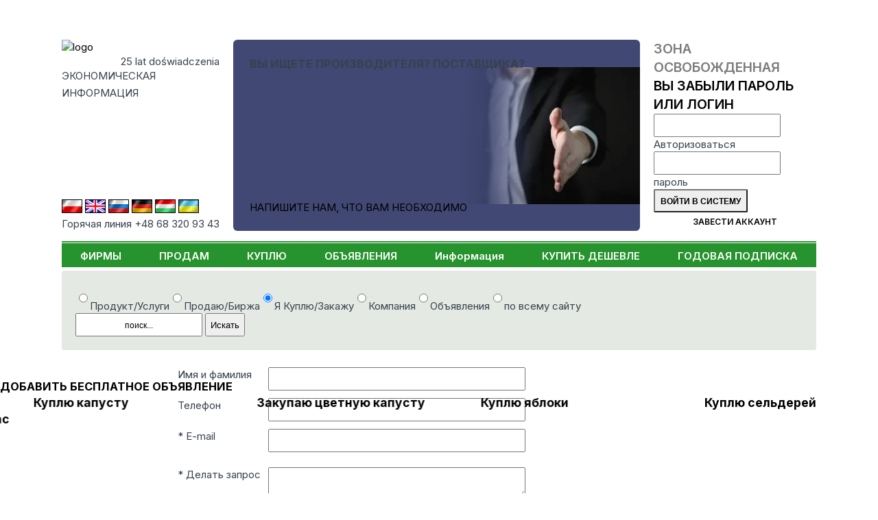

--- FILE ---
content_type: text/html; charset=UTF-8
request_url: https://www.cyberbiznes.ru/kontaktnye-dannye/7-firma-106723
body_size: 15964
content:
<!DOCTYPE HTML>
<html lang="ru"><head>
  <base href="https://www.cyberbiznes.ru">

<title>Cyberbiznes.ru Informacja Gospodarcza - B2B Portal</title>
<META name=description content="Wraz z naszym rozwojem powstały wersje Cyberbiznesu.pl skierowane do użytkowników obcojęzycznych
            Obecnie wszystkie dane dostępne są w wersjach angielskiej, niemieckiej, węgierskiej i rosyjskiej.">
<META name=keywords content="">
<meta charset="UTF-8">
 <link rel="canonical" href="https://www.cyberbiznes.ru/kontaktnye-dannye/"> <META name="author" content="Cyberbiznes Bank Informacji Gospodarczej">
<META name="publisher" content="CYBERBIZNES.PL">
<meta name="google-site-verification" content="n7ogM7NWxL3nfxnVVZOn1gAWXvSyL2t5XzUjyKDp7rQ">
<meta http-equiv="Permissions-Policy" content="interest-cohort=()">
<meta name="viewport" content="width=device-width, initial-scale=1">

<meta name="robots" content="index, follow"><!-- Google tag (gtag.js) -->
<script async src="https://www.googletagmanager.com/gtag/js?id=G-FN9T1V7D4R"></script>
<script>
  window.dataLayer = window.dataLayer || [];
  function gtag(){dataLayer.push(arguments);}
  gtag('js', new Date());

  gtag('config', 'G-FN9T1V7D4R');
</script><link rel="preconnect" href="https://fonts.googleapis.com">
<link rel="preconnect" href="https://fonts.gstatic.com" crossorigin>
<link rel='stylesheet' href='//fonts.googleapis.com/css2?family=Inter:wght@200..900&display=swap'>
<link rel='stylesheet' href='src/style_res.css?ver=20260106'>
<script src="/node_modules/@splidejs/splide/dist/js/splide.min.js"></script>
<script src="/node_modules/@splidejs/splide-extension-auto-scroll/dist/js/splide-extension-auto-scroll.min.js"></script>
<link rel='stylesheet' href='/node_modules/@splidejs/splide/dist/css/splide-core.min.css?ver=20260106'>
</head>
<body>
<!-- Google Tag Manager (noscript) -->
<noscript><iframe src="https://www.googletagmanager.com/ns.html?id=G-FN9T1V7D4R"
height="0" width="0" style="display:none;visibility:hidden"></iframe></noscript>
<!-- End Google Tag Manager (noscript) -->


<header>
  <div class="menu-mobil mobil_static">
    <nav id=newMMenu class="block mmenu"><ul class="ul_menu_g"><li class=li_menu_g><A HREF=https://www.cyberbiznes.ru/FIRMY/  class=li_menu_g>ФИРМЫ</a></li><li class=li_menu_g><A HREF=https://www.cyberbiznes.ru/prodam/  class=li_menu_g>ПРОДАМ</a></li><li class=li_menu_g><A HREF=https://www.cyberbiznes.ru/KUPLJU/  class=li_menu_g>КУПЛЮ</a></li><li class=li_menu_g><A HREF=https://www.cyberbiznes.ru/OBJAVLENIJA/  class=li_menu_g>ОБЪЯВЛЕНИЯ</a></li><li class=li_menu_g><A HREF=https://www.cyberbiznes.ru/INFORMACIJA/  class=li_menu_g>Информация</a></li><li class=li_menu_g><A HREF=https://www.cyberbiznes.ru/kupit-desevle/  class=li_menu_g>КУПИТЬ ДЕШЕВЛЕ</a></li><li class=li_menu_g><A HREF=https://www.cyberbiznes.ru/GODOVAJA-PODPISKA/  class=li_menu_g>ГОДОВАЯ ПОДПИСКА</a></li></ul></nav>
    <div id=newMCzat class="block mczat"><div class="cyberMobil">
  <img src="/images/logo_03.png" alt="logo" width="175">
   <div class="lat20_mobil">20 lat doświadczenia</div>
   <div class="inf_gosp_mobil">INFORMACJA GOSPODARCZA xx</div>
   <a href="/src/chatMobile/chat2M.php" class="btn btn-blu">
   Czat z konsultantem  </a>
</div>
</div>
    <div id=newMStrlog class="block mstrefa">  <div class="strefa_logowania">
      <form action="/strefa/index.php3" method=post class="login">
      <input type=hidden name=cblogowanie value=t>
      <div class="m_strefa_t">
        <div>
        Зона Освобожденная         </div>
        <a href="/reminder/">Вы забыли пароль или логин</a>
      </div>
      <div class="lab">
          <input id="idlog60" type="text" name="id_firmy"  required>
          <label for="idlog60">Авторизоваться</label>
      </div>
      <div class="lab">
            <input id="haslog98" type="password" name="haslo" autocomplete="current-password" required>
            <label for="haslog98">пароль</label>
      </div>
      <input type=submit name=submit value="Войти в систему" class="btn btn-login">
      <a href="index.php3?position=26" class="btn btn-blu">Завести аккаунт</a>
   </form>
   </div>
   </div>
    <div id=newMSearch class="block msearch"><form action=https://www.cyberbiznes.ru/REZULTAT-POISKA/ method=POST>       <div class="modul_search">
       <label for="seaValMob" class="hid_label">Co potrzebujesz:</label>
              <div class="check-radio">
       <label><input type="radio" name="searchSel" value="product" >Продукт/Услуги</label><label><input type="radio" name="searchSel" value="sale" >Продаю/Биржа</label><label><input type="radio" name="searchSel" value="buy" checked>Я Куплю/Закажу</label><label><input type="radio" name="searchSel" value="company" >Компания</label><label><input type="radio" name="searchSel" value="ads" >Объявления</label><label><input type="radio" name="searchSel" value="all" >по всему сайту</label> </div>        <div class=seaModul>
            <INPUT TYPE=text name="seaValue" id="seaValMob" placeholder="поиск..." value="">
            <INPUT type="submit" name="send" value="Искать">
       </div>
       </div>
       </form></div>
    <div class="panel">
                <div id="mmenu" class="action">
             <img class="mobmimg" src="/images/mobil_menu.png?ver=20260106" alt="menu">
             <div class="mobminfo">MENU</div>
         </div>
         <div id="mstrefa" class="action">
             <img class="mobmimg" src="/images/strefalog.png?ver=20260106" alt="area login">
             <div class="mobminfo">STREFA</div>
         </div>
         <div id="msearch" class="action">
              <img class="mobmimg" src="/images/search.png?ver=20260106" alt="search">
              <div class="mobminfo">Искать</div>
          </div>
        </div>
   </div>

   <div class='container'>
      <div class="header_top">
         <div class="header_one">
                 <div class="logo_CB">
         <div>
            <a href="https://www.cyberbiznes.ru"><img src=/images/logo_03.png width="175" alt="logo"></a>
            <div class=lat20>25 lat doświadczenia</div>
          </div>
          <div class="inf_gosp">ЭКОНОМИЧЕСКАЯ 
             <div class=asp></div> 
             ИНФОРМАЦИЯ          </div>
          <h1 class="inf_gosp_mobil">ЭКОНОМИЧЕСКАЯ ИНФОРМАЦИЯ</h1>
          <div class="infolinia"></div>
      </div>
            <div class=row_flag>
      <div class="flag_lands">
       <a href="https://cyberbiznes.pl/"> <img src=/flags/pl.jpg alt="PL" class="deActFlag" ></a>        <a href="https://cyberbiznes.com/"><img src=/flags/uk.jpg alt="UK" class="deActFlag" > </a>        <a href="https://cyberbiznes.ru/"> <img src=/flags/ru.jpg alt="RU" class="" ></a>        <a href="https://cyberbiznes.de/"> <img src=/flags/de.jpg alt="DE" class="deActFlag" ></a>        <a href="https://cyberbiznes.hu/"> <img src=/flags/hu.jpg alt="HU" class="deActFlag" ></a>        <a href="https://cyberbiznes.com.ua/"> <img src=/flags/ua.jpg alt="UA" class="deActFlag" ></a>       </div>
      <div class="infolinia">Горячая линия +48 68 320 93 43</div></div>         </div>
                  <div class="header_three "> 
<div class="content-baner baner">
    <h2 class="title">ВЫ ИЩЕТЕ ПРОИЗВОДИТЕЛЯ? ПОСТАВЩИКА?</h2>
    <a href="/kupit-desevle/">НАПИШИТЕ НАМ, ЧТО ВАМ НЕОБХОДИМО</a>
</div>
 </div>
         <div class="header_four">
                   <div class="strefa_logowania">
      <form action="/strefa/index.php3" method=post class="login">
      <input type=hidden name=cblogowanie value=t>
      <div class="m_strefa_t">
        <div>
        Зона Освобожденная         </div>
        <a href="/reminder/">Вы забыли пароль или логин</a>
      </div>
      <div class="lab">
          <input id="idlog757" type="text" name="id_firmy"  required>
          <label for="idlog757">Авторизоваться</label>
      </div>
      <div class="lab">
            <input id="haslog80" type="password" name="haslo" autocomplete="current-password" required>
            <label for="haslog80">пароль</label>
      </div>
      <input type=submit name=submit value="Войти в систему" class="btn btn-login">
      <a href="index.php3?position=26" class="btn btn-blu">Завести аккаунт</a>
   </form>
   </div>
            </div>
      </div>
      <nav class=hiddeDiv> <ul class="ul_menu_g"><li class=li_menu_g><A HREF=https://www.cyberbiznes.ru/FIRMY/  class=li_menu_g>ФИРМЫ</a></li><li class=li_menu_g><A HREF=https://www.cyberbiznes.ru/prodam/  class=li_menu_g>ПРОДАМ</a></li><li class=li_menu_g><A HREF=https://www.cyberbiznes.ru/KUPLJU/  class=li_menu_g>КУПЛЮ</a></li><li class=li_menu_g><A HREF=https://www.cyberbiznes.ru/OBJAVLENIJA/  class=li_menu_g>ОБЪЯВЛЕНИЯ</a></li><li class=li_menu_g><A HREF=https://www.cyberbiznes.ru/INFORMACIJA/  class=li_menu_g>Информация</a></li><li class=li_menu_g><A HREF=https://www.cyberbiznes.ru/kupit-desevle/  class=li_menu_g>КУПИТЬ ДЕШЕВЛЕ</a></li><li class=li_menu_g><A HREF=https://www.cyberbiznes.ru/GODOVAJA-PODPISKA/  class=li_menu_g>ГОДОВАЯ ПОДПИСКА</a></li></ul> </nav>

    </div>

</header>

<main>
  <div class="container">
          <div class="noMobile">
         <form action=https://www.cyberbiznes.ru/REZULTAT-POISKA/ method=POST>       <div class="modul_search">
              <div class="check-radio">
       <label><input type="radio" name="searchSel" value="product" >Продукт/Услуги</label><label><input type="radio" name="searchSel" value="sale" >Продаю/Биржа</label><label><input type="radio" name="searchSel" value="buy" checked>Я Куплю/Закажу</label><label><input type="radio" name="searchSel" value="company" >Компания</label><label><input type="radio" name="searchSel" value="ads" >Объявления</label><label><input type="radio" name="searchSel" value="all" >по всему сайту</label> </div>        <label for="seaVal" class="hid_label">Co potrzebujesz:</label>
       <div class=seaModul>
            <INPUT TYPE=text name="seaValue" id="seaVal" placeholder="поиск..." value="">
            <INPUT type="submit" name="send" value="Искать">         </div>
      </div>
      </form>     </div>
     
            <div id="top">
         <div class="column_Lewy"> <link rel="stylesheet" href="class/Captch/styleCaptch.css?ver="20260106><form name=popupContact action=/kontaktnye-dannye/ method=post><INPUT TYPE=hidden name=link_w value=QA><INPUT TYPE=hidden name=towar value="Oferta firmy"><INPUT TYPE=hidden name=id_firmy value="106723"><INPUT TYPE=hidden name=replayto value=""><INPUT TYPE=hidden name=strona_cb value="INFO O FIRMIE"><INPUT TYPE=hidden name=rodzaj value=STRONA FIRMY><INPUT TYPE=hidden name=rodzaj_nr value=7><INPUT TYPE=hidden name=position value=25><INPUT TYPE=hidden name=tab value=><INPUT TYPE=hidden name=id_poz value=><div class=capt><div class=captCell>Имя и фамилия</div>
      <INPUT class=captInpt TYPE=text name=nadawca value=""><div class=captCell>Телефон</div>
      <INPUT class=captInpt TYPE=text name=telefon value=""><div class=captCell>* E-mail</div>
      <INPUT class=captInpt RTYPE=text name=email_nadawcy value="" required><span> </span><span> </span><div class=captCell>* Делать запрос</div>
      <textarea class=captArea name=tresc required></textarea></div><div id="kod_captch" class="grid_captch"><div class="captAdd"><INPUT TYPE=hidden name=ciag_kod VALUE=dad8d00f1e884e379991a358b909af3b><label for="capth" class="captWord166">Введите код указанный на картинке</label><div class=captAddInp><INPUT type="text" id="capth" class="captInput" name="kod_akcept" VALUE=""><img src="min/42696szum.jpg?ver=17012642696" alt="field captch"></div></div></div><div class=captSub><INPUT TYPE=submit class=view_napisz_buttom name=send_pl value="Отправить запрос"></div></form> </div>
                 </div>
      </div>

  <div  class="pasek-info-body">
      <a href="/kupit-desevle"><h2 class="title">Добавить бесплатное объявление</h2></a>           <section class="pasek-info-zapyt splide" aria-label="question list">
       <div class="splide__track">
         <ul class="splide__list">
                       <li class="splide__slide"><a href="https://www.cyberbiznes.ru/KUPLJU/KUPLJU-KAPUSTU/179329/"><h3>Куплю капусту</h3></a></li>
                      <li class="splide__slide"><a href="https://www.cyberbiznes.ru/KUPLJU/ZAKUPAJU-CVETNUJU-KAPUSTU/179208/"><h3>Закупаю цветную капусту</h3></a></li>
                      <li class="splide__slide"><a href="https://www.cyberbiznes.ru/KUPLJU/KUPLJU-JABLOKI/179205/"><h3>Куплю яблоки</h3></a></li>
                      <li class="splide__slide"><a href="https://www.cyberbiznes.ru/KUPLJU/KUPLJU-SELDEREJ/179202/"><h3>Куплю сельдерей</h3></a></li>
                      <li class="splide__slide"><a href="https://www.cyberbiznes.ru/KUPLJU/KUPLJU-JABLOKI-SORTA-GOLDEN/179198/"><h3>Куплю яблоки сорта Голден</h3></a></li>
                      <li class="splide__slide"><a href="https://www.cyberbiznes.ru/KUPLJU/ZAKUPAJU-ZELTYJ-REPCATYJ-LUK/179197/"><h3>Закупаю жёлтый репчатый лук</h3></a></li>
                      <li class="splide__slide"><a href="https://www.cyberbiznes.ru/KUPLJU/INTERESUET-POKUPKA-JABLOK-RED-PRINCE/179176/"><h3>Интересует покупка яблок Red Prince</h3></a></li>
                      <li class="splide__slide"><a href="https://www.cyberbiznes.ru/KUPLJU/ZAKUPAJU-MYTUJU-MORKOV/179175/"><h3>Закупаю мытую морковь</h3></a></li>
                      <li class="splide__slide"><a href="https://www.cyberbiznes.ru/KUPLJU/ZAKUPAJU-PRODOLGOVATUJU-PROMYSLENNUJU-SVEKLU/179174/"><h3>Закупаю продолговатую промышленную свёклу</h3></a></li>
                      <li class="splide__slide"><a href="https://www.cyberbiznes.ru/KUPLJU/ZAKUPAJU-CVETNUJU-KAPUSTU/179173/"><h3>Закупаю цветную капусту</h3></a></li>
                      <li class="splide__slide"><a href="https://www.cyberbiznes.ru/KUPLJU/ZAKUPAJU-BROKKOLI-V-SOCVETIJAH/179144/"><h3>Закупаю брокколи в соцветиях</h3></a></li>
                      <li class="splide__slide"><a href="https://www.cyberbiznes.ru/KUPLJU/ZAKUPAJU-SLIVU-I-GRUSU-PROMYSLENNOGO-NAZNACENIJA-/179160/"><h3>Закупаю сливу и грушу промышленного назначения.</h3></a></li>
                      <li class="splide__slide"><a href="https://www.cyberbiznes.ru/KUPLJU/ZAKUPAJU-JABLOKI/179161/"><h3>Закупаю яблоки</h3></a></li>
                      <li class="splide__slide"><a href="https://www.cyberbiznes.ru/KUPLJU/JA-ISCU-POSTAVSCIKA-MEBELI-DLJA-STOLOVOJ--STOLY-I-STULJA--MY-LITOVSKAJA-KOMPANIJA-ZANIMAEMSJA-PRODAZEJ-MEBELI-/174581/"><h3>Я ищу поставщика мебели для столовой. Столы и стулья. Мы литовская компания, занимаемся продажей мебели. 
</h3></a></li>
                      <li class="splide__slide"><a href="https://www.cyberbiznes.ru/KUPLJU/JA-ISCU-POSTAVSCIKOV-PROMYSLENNOJ-AVTOMATIZACII--NAS-INTERESUJUT-PRODUKTY-PROMYSLENNOJ-AVTOMATIZACII-OT-PROIZV/174586/"><h3>Я ищу поставщиков промышленной автоматизации. Нас интересуют продукты промышленной автоматизации от произв</h3></a></li>
                      <li class="splide__slide"><a href="https://www.cyberbiznes.ru/KUPLJU/JA-ISCU-PROIZVODITELJA-PROTIVOSKOLZJASCIH-NAKLADOK-DLJA-PODDONOV--MY-SLOVACKAJA-KOMPANIJA-UPAKOVOCNOJ-OTRASLI-/174594/"><h3>Я ищу производителя противоскользящих накладок для поддонов. Мы словацкая компания упаковочной отрасли.


</h3></a></li>
                      <li class="splide__slide"><a href="https://www.cyberbiznes.ru/KUPLJU/KUPLJU-POLOSU-I-P-PROFIL-POLOSY-I-P-PROFILI-DLINOJ-6-M-MARKA-S375JR-MPC-8X50-17-000-KG-MPC8X60-13-500-KG-MPC8X80-14-000-KG-MUC120-1-600/174615/"><h3>Куплю полосу и П-профиль (полосы и П-профили длиной 6 м, марка S375JR): MPC 8X50 - 17 000 кг MPC8X60 - 13 500 кг MPC8X80 - 14 000 кг MUC120 - 1 600</h3></a></li>
                      <li class="splide__slide"><a href="https://www.cyberbiznes.ru/KUPLJU/ISCU-POSTAVSCIKA-ZENSKOJ-ODEZDY--MY-CESSKAJA-KOMPANIJA-U-NAS-2-MAGAZINA--NAS-INTERESUET-ZENSKAJA-ODEZDA-JUBKI-RUB�/174616/"><h3>Ищу поставщика женской одежды. Мы чешская компания, у нас 2 магазина. Нас интересует женская одежда - юбки, руб�</h3></a></li>
                      <li class="splide__slide"><a href="https://www.cyberbiznes.ru/KUPLJU/KUPLJU-MATERIALY-DLJA-KUPALNIKOV--ZELATELNO-190G--TAKZE-SOFTSHELL-DLJA-LETA-I-ZIMY--POZALUJSTA-PREDOSTAVTE-CENOVOE/174595/"><h3>Куплю материалы для купальников. Желательно 190г. Также Softshell для лета и зимы. Пожалуйста, предоставьте ценовое</h3></a></li>
                      <li class="splide__slide"><a href="https://www.cyberbiznes.ru/KUPLJU/ISCU-DOBROE-UTRO-ISCU-BOLSE-ZAKUSOK-PO-EKONOMICNOJ-CENE-CIPSY-150-200-G-PALOCKI-KRENDELI-S-SOLJU-45-80-G-SOLENY/174578/"><h3>Ищу: Доброе утро, ищу больше закусок по экономичной цене: - чипсы 150-200 г - палочки, крендели с солью 45-80 г - солены</h3></a></li>
                      <li class="splide__slide"><a href="https://www.cyberbiznes.ru/KUPLJU/JA-ISCU-POSTAVSCIKOV-DETSKOJ-ODEZDY--MY-CESSKAJA-KOMPANIJA-NAS-INTERESUET-PROIZVODITEL-ILI-OPTOVIK-/174566/"><h3>Я ищу поставщиков детской одежды. Мы чешская компания, нас интересует производитель или оптовик.</h3></a></li>
                      <li class="splide__slide"><a href="https://www.cyberbiznes.ru/KUPLJU/KUPLJU-PROFILI-I-POLOSY--G-PROFIL-150H100H10-SERTIFIKAT-S235JR-DLINA-6M-31-48-000KG-POLOSA-50H6-DLINA-SERTIFIKAT-S235JR-6M-3-1/174559/"><h3>Куплю профили и полосы. Г-профиль 150х100х10 Сертификат S235JR длина 6м 3,1, 48.000кг Полоса 50х6 длина сертификат S235JR 6м 3.1, </h3></a></li>
                      <li class="splide__slide"><a href="https://www.cyberbiznes.ru/KUPLJU/KUPLJU-SVAROCNYJ-STOL--MENJA-INTERESUET-SVAROCNYJ-STOL-S-PRINADLEZNOSTJAMI--GABARITY-1200H2400-MM-DIAMETR-OTVERSTI/174619/"><h3>Куплю сварочный стол. Меня интересует сварочный стол с принадлежностями. Габариты 1200х2400 мм, диаметр отверсти</h3></a></li>
                      <li class="splide__slide"><a href="https://www.cyberbiznes.ru/KUPLJU/ISCU-POSTAVSCIKA-FANERY--PROSU-PREDLOZENIE-STOLJARNOJ-I-STROITELNOJ-FANERY-IZ-RAZLICNYH-POROD-DREVESINY-OT-4-M�/174620/"><h3>Ищу поставщика фанеры. Прошу предложение столярной и строительной фанеры из различных пород древесины от 4 м�</h3></a></li>
                      <li class="splide__slide"><a href="https://www.cyberbiznes.ru/KUPLJU/ISCU-KUPIT-DUB-ZAMORAZIVANIE-TOLSCINA-MOKROJ-REZKI-31-SUHAJA-27-DLINA-25-65-SM-SIRINA-55-SM-95-SM-125-SM-KLASS-A-I-AB-/174618/"><h3>Ищу: КУПИТЬ ДУБ ЗАМОРАЖИВАНИЕ, ТОЛЩИНА МОКРОЙ РЕЗКИ 31, СУХАЯ 27, ДЛИНА 25-65 СМ, ШИРИНА 5,5 СМ 9,5 СМ, 12,5 СМ КЛАСС А И AB.</h3></a></li>
                      <li class="splide__slide"><a href="https://www.cyberbiznes.ru/KUPLJU/JA-ISCU-POSTAVSCIKA-KUHONNOJ-MEBELI--SKAFY-STOLY-STULJA-TABURETKI--MY-LITOVSKAJA-KOMPANIJA-ZANIMAEMSJA-PRODAZEJ/174582/"><h3>Я ищу поставщика кухонной мебели. Шкафы, столы, стулья, табуретки. Мы литовская компания, занимаемся продажей </h3></a></li>
                      <li class="splide__slide"><a href="https://www.cyberbiznes.ru/KUPLJU/JA-ISCU-POSTAVSCIKOV-ZENSKOJ-MODY--MY-CESSKAJA-KOMPANIJA-NAS-INTERESUET-PROIZVODITEL-ILI-OPTOVIK-/174564/"><h3>Я ищу поставщиков женской моды. Мы чешская компания, нас интересует производитель или оптовик.</h3></a></li>
                      <li class="splide__slide"><a href="https://www.cyberbiznes.ru/KUPLJU/JA-ISCU-POSTAVSCIKA-MINI-EKSKAVATOROV--MY-CESSKAJA-KOMPANIJA-/174543/"><h3>Я ищу поставщика мини-экскаваторов. Мы чешская компания.</h3></a></li>
                      <li class="splide__slide"><a href="https://www.cyberbiznes.ru/KUPLJU/KUPLJU-PILOMATERIALY-IZ-ELI--MY-CESSKIJ-PROIZVODITEL--TABLICA-NAIBOLEE-CASTO-ISPOLZUEMYH-ELEMENTOV-HTTPS-WWW/174613/"><h3>Куплю пиломатериалы из ели. Мы чешский производитель. Таблица наиболее часто используемых элементов: - https:  www</h3></a></li>
                      <li class="splide__slide"><a href="https://www.cyberbiznes.ru/KUPLJU/JA-ISCU-POSTAVSCIKA-SKATERTEJ--BOLSIE-OBEMY-MY-KOMPANIJA-IZ-RUMYNII-/174612/"><h3>Я ищу поставщика скатертей. Большие объемы, мы компания из Румынии.</h3></a></li>
                      <li class="splide__slide"><a href="https://www.cyberbiznes.ru/KUPLJU/JA-ISCU-POSTAVSCIKA-KUHONNYH-POLOTENEC--BOLSIE-OBEMY-MY-KOMPANIJA-IZ-RUMYNII-/174611/"><h3>Я ищу поставщика кухонных полотенец. Большие объемы, мы компания из Румынии.</h3></a></li>
                      <li class="splide__slide"><a href="https://www.cyberbiznes.ru/KUPLJU/ZAKAZU-PROZIGANIE-SVELLERA-PO-PRILOZENNOMU-CERTEZU-REC-IDET-O-PROZIGANII-KVADRATA-KOLICESTVO-300-ST-V-MES�/174599/"><h3>Закажу прожигание швеллера по приложенному чертежу (речь идет о прожигании квадрата) - Количество: 300 шт в мес�</h3></a></li>
                      <li class="splide__slide"><a href="https://www.cyberbiznes.ru/KUPLJU/ISCU-KUPLJU-NEOBREZNYE-PILOMATERIALY-IZ-SOSNY-SREDNEJ-VLAZNOSTI-TOLSCINA-28-MM--SAMOE-MALENKOE-OTKRYTIE-–-35-SM/174603/"><h3>Ищу: Куплю необрезные пиломатериалы из сосны средней влажности, толщина 28 мм. Самое маленькое открытие – 35 см</h3></a></li>
                      <li class="splide__slide"><a href="https://www.cyberbiznes.ru/KUPLJU/CEL-ZNAKOMSTVA-POKUPKA-VLAZNYH-I-SUHIH-OPILOK--SCEPA-SUHAJA-DREVESNAJA-PYL--POLNYE-KOLICESTVA-GRUZOVIKOV-/174604/"><h3>Цель знакомства: Покупка влажных и сухих опилок. Щепа, сухая древесная пыль. Полные количества грузовиков.</h3></a></li>
                      <li class="splide__slide"><a href="https://www.cyberbiznes.ru/KUPLJU/CEL-ZNAKOMSTVA-KUPLJU-MALENKIE-KREMOVYE-I-KORICNEVYE-JAJCA-/174605/"><h3>Цель знакомства: куплю маленькие кремовые и коричневые яйца.</h3></a></li>
                      <li class="splide__slide"><a href="https://www.cyberbiznes.ru/KUPLJU/ISCU-HOCU-KUPIT-3-TONNY-SAHARA-S-LICNYM-SBOROM-PRISYLAJTE-PREDLOZENIJA-/174606/"><h3>Ищу: хочу купить 3 тонны сахара с личным сбором, присылайте предложения.</h3></a></li>
                      <li class="splide__slide"><a href="https://www.cyberbiznes.ru/KUPLJU/ISCU-KUPLJU-B-U-PODDONY-100H120-V-HOROSEM-SOSTOJANII--BOLSIE-KOLICESTVA-/174607/"><h3>Ищу: куплю б у поддоны 100х120 в хорошем состоянии. Большие количества.</h3></a></li>
                      <li class="splide__slide"><a href="https://www.cyberbiznes.ru/KUPLJU/VO-VLOZENII-VYSYLAJU-CERTEZ-DLJA-OCENKI-USLUGI-PO-REZKE-SESTIGRANNIKOM--MATERIAL-STAL-RISUNOK-HTTPS-WWW-CYBERBIZNES-PL/174597/"><h3>Во вложении высылаю чертеж для оценки услуги по резке шестигранником. Материал: сталь Рисунок: https:  www.cyberbiznes.pl</h3></a></li>
                      <li class="splide__slide"><a href="https://www.cyberbiznes.ru/KUPLJU/ISCU-KUPLJU-DEREVJANNYE-PODDONY-RAZMEROM-120-H-100-ILI-ANALOGICNYE-NAPRIMER-115-H-95--BOLSIE-KOLICESTVA-POSTOJANNOE/174608/"><h3>Ищу: Куплю деревянные поддоны размером 120 х 100 или аналогичные, например 115 х 95. Большие количества, постоянное </h3></a></li>
                      <li class="splide__slide"><a href="https://www.cyberbiznes.ru/KUPLJU/ZAKAZU-LAZERNUJU-REZKU--KISLOTOSTOJKAJA-STAL-303-1000-ELEMENTOV--RISUNOK-HTTPS-WWW-CYBERBIZNES-PL-PLIKI_ROZNE-2047_ZDJECIA-JPG-;-/174614/"><h3>Закажу лазерную резку. Кислотостойкая сталь 303, 1000 элементов. Рисунок: https:  www.cyberbiznes.pl pliki_rozne 2047_zdjecia.jpg ;.</h3></a></li>
                      <li class="splide__slide"><a href="https://www.cyberbiznes.ru/KUPLJU/ISCU-KUPLJU-BOLSIE-MESKI-ZELATELNO-TONNY-KARTOFELJA--MOGUT-BYT-BOLSIE-ILI-MENSIE-KOLICESTVA-/174609/"><h3>Ищу: Куплю большие мешки, желательно тонны картофеля. Могут быть большие или меньшие количества.</h3></a></li>
                      <li class="splide__slide"><a href="https://www.cyberbiznes.ru/KUPLJU/ISCU-KUPLJU-SUSENUJU-RYBU-ZELATELNO-KILKU-SELD-I-T-D--PROSU-PRISYLAT-MNE-PREDLOZENIJA-/174610/"><h3>Ищу: Куплю сушеную рыбу, желательно кильку, сельдь и т.д. Прошу присылать мне предложения.</h3></a></li>
                      <li class="splide__slide"><a href="https://www.cyberbiznes.ru/KUPLJU/CEL-ZNAKOMSTVA-DOBROE-UTRO--MY-HOTIM-NALADIT-SOTRUDNICESTVO-S-PROIZVODITELJAMI-SYRA-MASLA-I-SLIVOK--BLOK-G�/174574/"><h3>Цель знакомства: Доброе утро. Мы хотим наладить сотрудничество с производителями сыра, масла и сливок. Блок Г�</h3></a></li>
                      <li class="splide__slide"><a href="https://www.cyberbiznes.ru/KUPLJU/JA-ISCU-POSTAVSCIKA-DETSKOJ-MEBELI--NAS-INTERESUET-VES-ASSORTIMENT-KROME-STULEV--MY-LITOVSKAJA-KOMPANIJA-ZANIM�/174580/"><h3>Я ищу поставщика детской мебели. Нас интересует весь ассортимент кроме стульев. Мы литовская компания, заним�</h3></a></li>
                      <li class="splide__slide"><a href="https://www.cyberbiznes.ru/KUPLJU/JA-ISCU-POSTAVSCIKA-MEBELI-DLJA-GOSTINOJ-I-PRIHOZEJ--VITRINY-SKAFY-POLKI-STOLY-KOMODY-STOLY-I-STULJA-I-DRUGOJ-A/174584/"><h3>Я ищу поставщика мебели для гостиной и прихожей. Витрины, шкафы, полки, столы, комоды, столы и стулья и другой а</h3></a></li>
                      <li class="splide__slide"><a href="https://www.cyberbiznes.ru/KUPLJU/JA-ISCU-PROIZVODITELJA-FLEKSOGRAFSKIH-KRASOK--MY-SLOVACKAJA-KOMPANIJA-UPAKOVOCNOJ-OTRASLI-/174592/"><h3>Я ищу производителя флексографских красок. Мы словацкая компания упаковочной отрасли.</h3></a></li>
                      <li class="splide__slide"><a href="https://www.cyberbiznes.ru/KUPLJU/JA-ISCU-POSTAVSCIKA-METALLICESKIH-KROVELNYH-POKRYTIJ--MY-CESSKAJA-KOMPANIJA-ZANIMAEMSJA-PRODAZEJ-STROITELNYH-M/174596/"><h3>Я ищу поставщика металлических кровельных покрытий. Мы чешская компания, занимаемся продажей строительных м</h3></a></li>
                      <li class="splide__slide"><a href="https://www.cyberbiznes.ru/KUPLJU/DLJA-NACALA-NAM-NUZNO-DO-20-DOMOV-A-SO-VREMENEM-I-45--DOMA-DOLZNY-OTKRYVATSJA-S-TREH-STORON-IMET-POL-BYT-PROST/174601/"><h3>Для начала нам нужно до 20 домов, а со временем и 45. Дома должны: открываться с трех сторон, иметь пол, быть прост</h3></a></li>
                      <li class="splide__slide"><a href="https://www.cyberbiznes.ru/KUPLJU/ZAKAZU-USLUGU-VYZIGANIJA-6-UGLA--KOLICESTVO-20-–-40-ST-STOIMOST-I-SROKI-DOSTAVKI-UTOCNJAJTE--RISUNOK-HTTPS-WWW-CYBERBIZ/174598/"><h3>Закажу услугу выжигания 6-угла. Количество: 20 – 40 шт.Стоимость и сроки доставки уточняйте. Рисунок: https:  www.cyberbiz</h3></a></li>
                      <li class="splide__slide"><a href="https://www.cyberbiznes.ru/KUPLJU/JA-PRIKAZU-SDELAT-KANAL--RISUNOK-HTTPS-WWW-CYBERBIZNES-PL-PLIKI_ROZNE-2040_ZDJECIA-JPG-;--50-STUK-V-KVARTAL/174600/"><h3>Я прикажу сделать канал. Рисунок: https:  www.cyberbiznes.pl pliki_rozne 2040_zdjecia.jpg ;. 50 штук в квартал
</h3></a></li>
                      <li class="splide__slide"><a href="https://www.cyberbiznes.ru/KUPLJU/ISCU-POKUPATELJA-SUHIH-OBREZNYH-SOSNOVYH-PILOMATERIALOV--VLAZNOST-10-PROCENTOV-12-PROCENTOV-SEKCII-25H50-25H75-25H/174587/"><h3>Ищу: Покупателя сухих, обрезных сосновых пиломатериалов. Влажность 10 процентов-12 процентов Секции: 25х50 25х75 25х</h3></a></li>
                      <li class="splide__slide"><a href="https://www.cyberbiznes.ru/KUPLJU/ISCU-ISCU-PROIZVODITELEJ-ZAMOROZENNYH-OVOSCEJ-V-CASTNOSTI-BROKKOLI-BRJUSSELSKAJA-KAPUSTA-KUBIKI-SVEKLY-KUBIK�/174588/"><h3>Ищу: Ищу производителей замороженных овощей, в частности: Брокколи Брюссельская капуста Кубики свеклы Кубик�</h3></a></li>
                      <li class="splide__slide"><a href="https://www.cyberbiznes.ru/KUPLJU/ISCU-KUPLJU-10-TONN-OTHODOV-KRASNOJ-SVEKLY-V-BOLSOM-MESKE-RAZMER-NE-IMEET-ZNACENIJA-/174589/"><h3>Ищу: Куплю 10 тонн отходов красной свеклы в большом мешке, размер не имеет значения.</h3></a></li>
                      <li class="splide__slide"><a href="https://www.cyberbiznes.ru/KUPLJU/ISCU-ISCU-PROIZVODITELEJ-KRASNOGO-ILI-TEPLICNOGO-PERCA--MNE-NUZEN-SERTIFIKAT-FITOSANITARNOGO-KONTROLJA-NA-PAR�/174590/"><h3>Ищу: Ищу производителей красного или тепличного перца. Мне нужен сертификат фитосанитарного контроля на пар�</h3></a></li>
                      <li class="splide__slide"><a href="https://www.cyberbiznes.ru/KUPLJU/MY-BUDEM-PREDSTAVLJAT-PROIZVODITELJA-V-SLOVAKII--NAS-INTERESUET-STROITELNAJA-OTRASL--PRODAEM-TERRASNUJU-DOSK/174569/"><h3>Мы будем представлять производителя в Словакии. Нас интересует строительная отрасль. Продаем террасную доск</h3></a></li>
                     </ul>
       </div>
     </section>
        </div>
   </main>


<footer>
    <div class="stopka_left">
         <div class=stopka_naglowek>ABOUT US</div>
              <div class="stopka_left_text">
                   <div class="block logo">
                       <a href="/"><img src=/images/logo_03.png alt="logo"></a>
                   </div>
                   <div class="block">
                                                  <a href="https://pl.wikipedia.org/wiki/Cyberbiznes" target="_blank">Кибербизнес в Википедии</a>
                         <a href=https://www.cyberbiznes.ru/politika-konfidencialnosti/>Политика конфиденциальности</a>                          <a href=https://www.cyberbiznes.ru/pravila-sajta/>Правила сайта</a>                          <a href=https://www.cyberbiznes.ru/karta-sajta/>Карта сайта</a>
                                              </div>
                    <div class="block">
                         <a href=https://www.cyberbiznes.ru/casto-zadavaemye-voprosy/>Часто задаваемые вопросы</a>                          <a href=https://www.cyberbiznes.ru/kupit-desevle/>СДЕЛАТЬ ЗАПРОС</a>
                         <a href=https://www.cyberbiznes.ru/predlozenie-dlja-firm-na-bezvozmezdnoj-osnove/>ПРЕДЛОЖЕНИЕ ДЛЯ ФИРМ НА БЕЗВОЗМЕЗДНОЙ ОСНОВЕ</a>
                                         </div>

            </div>
      </div>
      <div class="stopka_right">
         <div class=stopka_naglowek>КОНТАКТНЫЕ ДАННЫЕ</div>
         <div class="stopka_right_text">
           <div class="block">
           <A HREF=partnery-po-kiber-biznesu/ class="font_stopka_middle">ПАРТНЕРЫ ПО КИБЕР-БИЗНЕСУ</A>
           <div class="media-social">
                              <a class="media-social-link" href="https://www.facebook.com/cyberbiznes" target="_blank" arial-label="go to facebook">
                               <svg viewBox="0 0 24 24"><title>facebook</title><desc>facebok flow</desc>
                               <path d="M17,3H7C4.791,3,3,4.791,3,7v10c0,2.209,1.791,4,4,4h5.621v-6.961h-2.343v-2.725h2.343V9.309 c0-2.324,1.421-3.591,3.495-3.591c0.699-0.002,1.397,0.034,2.092,0.105v2.43h-1.428c-1.13,0-1.35,0.534-1.35,1.322v1.735h2.7 l-0.351,2.725h-2.365V21H17c2.209,0,4-1.791,4-4V7C21,4.791,19.209,3,17,3z"/>
                               </svg>
                               </a>
                         </div>
           </div>
         </div>
      </div>

</footer>

<script>
  const pasekzapyt = new Splide( '.pasek-info-zapyt.splide', {
  type:'loop',
  perPage: 6,
  arrows: false,
  gap: '24px',
  pagination: false,
  drag: 'free',
  autoScroll: {speed: -.4,},
  breakpoints: {
    1668: { perPage: 4,},
    768: { perPage: 1,},
  }
}).mount(window.splide.Extensions);
</script>
<script src="src/index/js/mobileMenu.js?ver=20260106"></script>
</body>
</html>



--- FILE ---
content_type: text/css
request_url: https://www.cyberbiznes.ru/class/Captch/styleCaptch.css?ver=
body_size: 387
content:
.grid_captch {display: grid; 
margin: 50px auto;}
.captAdd {display: flex; flex-wrap: wrap; justify-content: center;   }
.captch {
    background: #def9cc;
    margin: 15px 0px;
    padding: 11px;
    text-align: center;
}
#kod_captch .captInput { 
  padding: 0 8px; 
  border: 1px solid #aaa; 
  border-radius: 3px; height: 34px;
  width: 80px;
  margin-right: 15px;
}
.captWord166 {margin: 11px;}
.captAddInp { display: flex; margin-left: 6px;}
.captAddInp img {width: 80px; height: 36px; border-radius: 3px; }

.captch_alert {
    color: red;
    font-weight: bold;
    margin: 10px auto 20px;
}

@media (max-width: 485px) {
   .captAdd {margin-bottom: 0;}
   #kod_captch .captInput {width: 100%;}
   .captAddInp {margin: 0;}
   .grid_captch { margin: 50px auto 65px;}
}